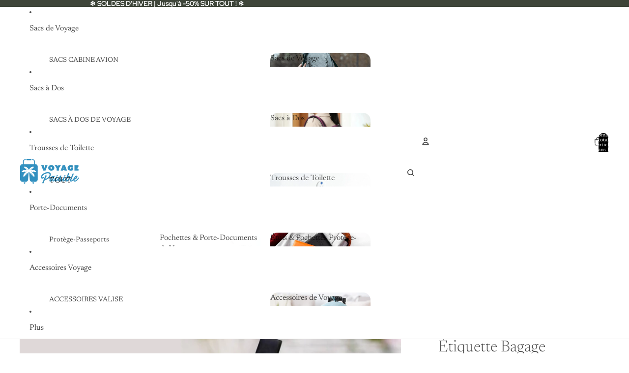

--- FILE ---
content_type: image/svg+xml
request_url: https://rivmorkxomnwzdlytbgv.supabase.co/storage/v1/object/public/public/streamline-flex/Airport%20Plane.svg
body_size: 98
content:
<svg xmlns="http://www.w3.org/2000/svg" fill="none" viewBox="0 0 14 14"><g id="airport-plane"><path id="Vector 2054" stroke="#000000" stroke-linecap="round" stroke-linejoin="round" d="M7.994 3.399c2.281-2.281 3.91-3.26 4.889-2.281.977.977 0 2.607-2.282 4.888.978 1.63 2.281 5.54 1.304 6.518-1.304 1.304-4.563-3.91-4.563-3.91l-.978.977c.109.978.066 3.064-.977 3.585-1.043.522-1.739-1.52-1.956-2.607C2.345 10.352.302 9.656.824 8.613c.521-1.042 2.607-1.086 3.585-.977l.978-.978S.172 3.398 1.476 2.095c.977-.977 4.888.326 6.518 1.304Z"></path></g></svg>